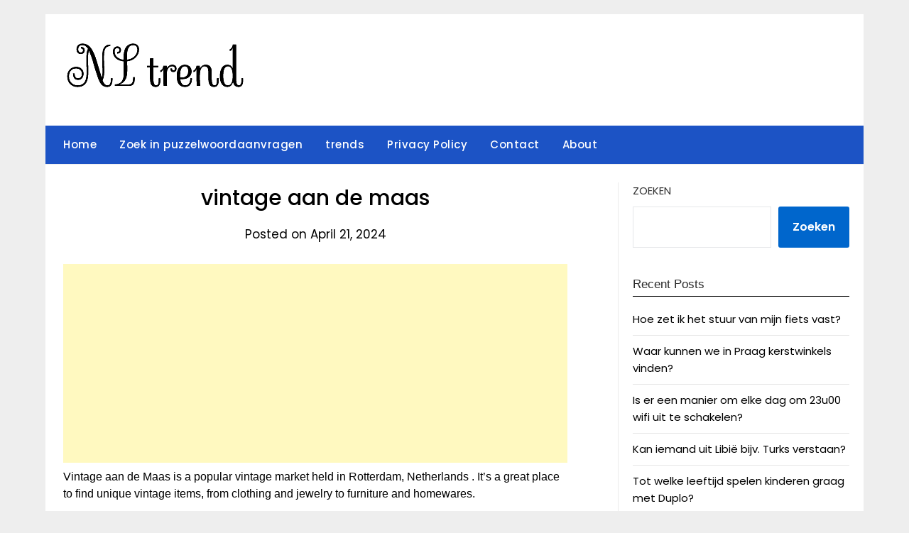

--- FILE ---
content_type: text/html; charset=utf-8
request_url: https://www.google.com/recaptcha/api2/aframe
body_size: 250
content:
<!DOCTYPE HTML><html><head><meta http-equiv="content-type" content="text/html; charset=UTF-8"></head><body><script nonce="3MBu-ppCKtI_HN7mjNoXYA">/** Anti-fraud and anti-abuse applications only. See google.com/recaptcha */ try{var clients={'sodar':'https://pagead2.googlesyndication.com/pagead/sodar?'};window.addEventListener("message",function(a){try{if(a.source===window.parent){var b=JSON.parse(a.data);var c=clients[b['id']];if(c){var d=document.createElement('img');d.src=c+b['params']+'&rc='+(localStorage.getItem("rc::a")?sessionStorage.getItem("rc::b"):"");window.document.body.appendChild(d);sessionStorage.setItem("rc::e",parseInt(sessionStorage.getItem("rc::e")||0)+1);localStorage.setItem("rc::h",'1769455033722');}}}catch(b){}});window.parent.postMessage("_grecaptcha_ready", "*");}catch(b){}</script></body></html>

--- FILE ---
content_type: text/css; charset=utf-8
request_url: https://nl.hi7ob.com/wp-content/cache/autoptimize/autoptimize_single_b7c7a33407430526f54e553499f1fcc6.php?ver=1.0.0
body_size: 1109
content:
body.post-new-php.post-type-wp_automatic .wp-heading-inline,.wp-automatic-heading-hide{display:none !important}a{text-decoration:none !important}h1,h2,h3,h4,h5,h6,p{font-family:"Segoe UI",Roboto,Oxygen-Sans,Ubuntu,Cantarell,"Helvetica Neue",sans-serif}.wp-automatic-header{background:#fff;max-width:80%;text-align:center;margin-left:auto;margin-right:auto;border-radius:10px;display:flex;-webkit-box-pack:center;justify-content:center;padding-top:20px;padding-bottom:20px;margin-bottom:30px;-webkit-box-shadow:rgb(100 100 111/20%) 0px 7px 29px 0px;box-shadow:rgb(100 100 111/20%) 0px 7px 29px 0px}.wp-automatic-nav{display:-webkit-box;display:-ms-flexbox;display:flex;-ms-flex-wrap:wrap;flex-wrap:wrap;font-size:14px}.wp-automatic-nav-link{padding:12px 24px;margin-right:8px;-webkit-transition:.5s all ease;-o-transition:.5s all ease;transition:.5s all ease;border-radius:24px;text-decoration:none;font-family:"Segoe UI",Roboto,Oxygen-Sans,Ubuntu,Cantarell,"Helvetica Neue",sans-serif;font-size:17px;font-weight:500;color:#041137}.wp-automatic-nav-link.active{background-color:#4c86e8;color:#fff;-webkit-transition:.5s all ease;-o-transition:.5s all ease;transition:.5s all ease;text-decoration:none !important;outline:none !important}.wp-automatic-nav-link:hover{background-color:#4c86e8;color:#fff}h1.wp-automatic-heading,span.wp-automatic-heading{text-align:center;color:#041137;margin:40px 0;font-size:30px;font-weight:700;display:block}.wp_automatic_page_license-automatic-plugin-for-wordpress .wp-automatic-heading{margin-top:0}.license-container{display:block;text-align:center}.license-container>div{display:inline-block;margin:0 auto;vertical-align:top;float:none !important;-webkit-transition:.8s all ease;-o-transition:.8s all ease;transition:.8s all ease}.license-container>div:hover{box-shadow:rgb(17 12 46/15%) 0px 48px 100px !important;-webkit-box-shadow:rgb(17 12 46/15%) 0px 48px 100px !important}.license-container table{text-align:left}.wp_automatic_page_license-automatic-plugin-for-wordpress .wrap{background:#f9f9f9;padding:40px}.narrow{background:#fff;padding:40px;border-radius:10px;-webkit-box-shadow:rgb(0 0 0/16%) 0px 1px 4px;box-shadow:rgb(0 0 0/16%) 0px 1px 4px}.narrow p{font-size:15px;font-weight:500}.wp_automatic_page_gm_log .wrap>form{background:#f9f9f9;padding:40px;border-radius:10px;-webkit-box-shadow:rgb(0 0 0/16%) 0px 1px 4px;box-shadow:rgb(0 0 0/16%) 0px 1px 4px}tr.posted{background:#adffaf}tr.cron-processing-campaign{background:#fff2bf}tr.cron-job-triggered{background:#dbf6ec}.wp_automatic_page_license-automatic-plugin-for-wordpress .button-primary,.wp_automatic_page_import-camps .button-primary{line-height:1;border-radius:24px;font-size:14px;font-weight:500;padding:12px 24px;background:#fff;border-color:#4c86e8;color:#4c86e8;margin:10px 0}.license-container>div .button-primary{-webkit-transition:.8s all ease;-o-transition:.8s all ease;transition:.8s all ease}.license-container>div:hover .button-primary{background:#4c86e8;border-color:#4c86e8;color:#fff}.submit-log.button-secondary{line-height:1;border-radius:24px;font-size:14px;font-weight:500;padding:12px 24px;background:#fff;border-color:#4c86e8;color:#4c86e8;margin:10px 0;-webkit-transition:.8s all ease;-o-transition:.8s all ease;transition:.8s all ease;vertical-align:middle}.wp-core-ui .button-secondary:hover{background:#4c86e8;border-color:#4c86e8;color:#fff}.wp-list-table{padding:40px 0;border-radius:10px}h1.wp-heading-inline{font-size:24px;font-weight:500;margin-right:10px}@font-face{font-family:'wpautomatic';src:url(//nl.hi7ob.com/wp-content/plugins/wp-automatic-plugin-for-wordpress/css/fonts/wpautomatic.eot?uf6bfu);src:url(//nl.hi7ob.com/wp-content/plugins/wp-automatic-plugin-for-wordpress/css/fonts/wpautomatic.eot?uf6bfu#iefix) format('embedded-opentype'),url(//nl.hi7ob.com/wp-content/plugins/wp-automatic-plugin-for-wordpress/css/fonts/wpautomatic.ttf?uf6bfu) format('truetype'),url(//nl.hi7ob.com/wp-content/plugins/wp-automatic-plugin-for-wordpress/css/fonts/wpautomatic.woff?uf6bfu) format('woff'),url(//nl.hi7ob.com/wp-content/plugins/wp-automatic-plugin-for-wordpress/css/fonts/wpautomatic.svg?uf6bfu#wpautomatic) format('svg');font-weight:400;font-style:normal;font-display:block}[class^=watm-],[class*=" watm-"]{font-family:'wpautomatic' !important;speak:never;font-style:normal;font-weight:400;font-variant:normal;text-transform:none;line-height:1;-webkit-font-smoothing:antialiased;-moz-osx-font-smoothing:grayscale}.watm-chat-gpt:before{content:"\e900"}img.bulk-export-loader{max-height:16px;vertical-align:middle;display:none}img.bulk-export-loader.active{display:inline-block}i.icon-google-places,i.icon-bing{position:relative}i.icon-google-places:before,i.icon-bing:before{content:"";height:20px;width:20px;position:absolute;left:-30px;top:-10px;background-image:url(//nl.hi7ob.com/wp-content/plugins/wp-automatic-plugin-for-wordpress/css/../images/places.png);background-size:contain;background-repeat:no-repeat}i.icon-bing:before{background-image:url(//nl.hi7ob.com/wp-content/plugins/wp-automatic-plugin-for-wordpress/css/../images/bing.png)}